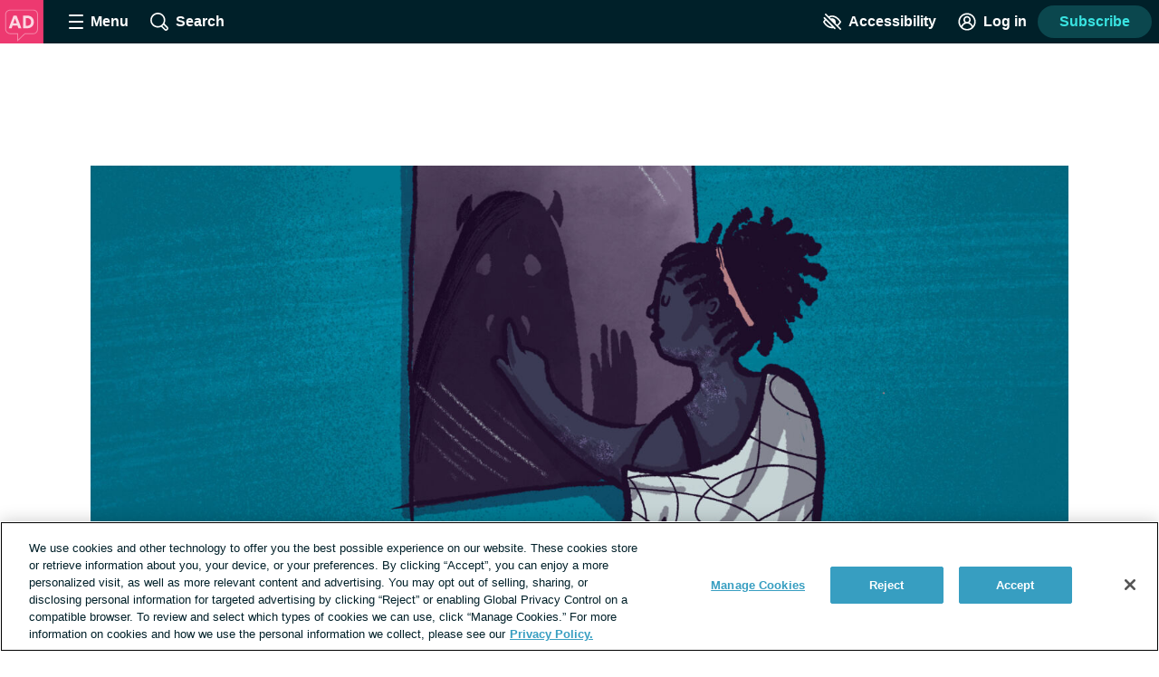

--- FILE ---
content_type: text/css; charset=utf-8
request_url: https://atopicdermatitis.net/_nuxt/NotFound.CPYRtdDN.css
body_size: 219
content:
.not-found[data-v-452fd64a]{margin:0 auto;max-width:680px;padding:24px}.layout--sidebar .not-found[data-v-452fd64a]{padding-top:40px}.not-found__image-box[data-v-452fd64a]{margin:0 auto;position:relative;width:100px}@media print,screen and (min-width:400px){.not-found__image-box[data-v-452fd64a]{width:150px}}.not-found__image-box[data-v-452fd64a]:before{content:"";display:block;padding-top:66%}.not-found__image[data-v-452fd64a]{display:block;position:absolute;top:0}.not-found__heading[data-v-452fd64a]{margin-top:16px;text-align:center}.not-found__message[data-v-452fd64a]{margin:24px 0;text-align:center}.not-found__links[data-v-452fd64a]{text-align:center}.not-found__cta[data-v-452fd64a]{display:inline-block;font-size:1rem;font-weight:600;margin:0 16px;padding:8px;text-decoration:none;transition:color .2s}.contrast-light .not-found__cta[data-v-452fd64a]{color:#000}.contrast-dark .not-found__cta[data-v-452fd64a]{color:#fff}.not-found__cta[data-v-452fd64a]:hover{color:#379ec1}.contrast-dark .not-found__cta[data-v-452fd64a]:hover{color:#d9dfe3}.contrast-light .not-found__cta[data-v-452fd64a]:hover{color:#5e676d}.not-found__cta-icon[data-v-452fd64a]{display:inline-block;transform:rotate(-90deg);transition:fill .2s}.contrast-light .not-found__cta-icon[data-v-452fd64a]{fill:#000}.contrast-dark .not-found__cta-icon[data-v-452fd64a]{fill:#fff}.not-found__cta:hover .not-found__cta-icon[data-v-452fd64a]{fill:#379ec1}.contrast-dark .not-found__cta:hover .not-found__cta-icon[data-v-452fd64a]{fill:#d9dfe3}.contrast-light .not-found__cta:hover .not-found__cta-icon[data-v-452fd64a]{fill:#5e676d}.not-found__recommendations[data-v-452fd64a]{margin-top:24px}


--- FILE ---
content_type: image/svg+xml
request_url: https://atopicdermatitis.net/images/logo_avatar.svg
body_size: 1133
content:
<?xml version="1.0" encoding="UTF-8"?>
<svg width="256px" height="256px" viewBox="0 0 256 256" version="1.1" xmlns="http://www.w3.org/2000/svg" xmlns:xlink="http://www.w3.org/1999/xlink">
    <title>logo_avatar</title>
    <g id="logo_avatar" stroke="none" fill="none" fill-rule="evenodd" stroke-width="1">
        <g id="AD" transform="translate(-0.5, 0.0742)">
            <polygon id="Fill-1" fill="#ED3970" points="0 256 256 256 256 0 0 0"></polygon>
            <path d="M101.511068,245.071558 L101.511068,200.840706 L61.3002774,200.840706 C53.6783731,200.840706 45.9857886,197.597608 40.2001024,191.935612 C34.3733872,186.232242 31.030303,178.610338 31.030303,171.01774 L31.030303,85.2402424 C31.030303,77.5886869 34.3144296,70.3965522 40.2707825,64.9990034 C45.9563098,59.8428013 53.6195879,56.8888889 61.3002774,56.8888889 L197.024065,56.8888889 C204.692859,56.8888889 211.673815,59.8195286 216.664523,65.1403636 C221.538004,70.3370774 224.222125,77.476633 224.222125,85.2402424 L224.222125,171.01774 C224.222125,178.845824 221.561277,186.226381 216.723997,191.788391 C211.650543,197.627001 204.652347,200.840706 197.024065,200.840706 L148.266839,200.840706 L101.511068,245.071558 Z M61.3002774,61.8856296 C54.8438195,61.8856296 48.4048593,64.3689158 43.6255892,68.7010909 C38.7287488,73.1392862 36.0330774,79.0186667 36.0330774,85.2402424 L36.0330774,171.01774 C36.0330774,177.274311 38.8227879,183.595615 43.6961832,188.36299 C48.5578559,193.118642 54.9732848,195.84362 61.3002774,195.84362 L106.508671,195.84362 L106.508671,233.458985 L146.277452,195.84362 L197.024065,195.84362 C203.186166,195.84362 208.8423,193.236385 212.95123,188.510125 C216.999822,183.854632 219.225385,177.645123 219.225385,171.01774 L219.225385,85.2402424 C219.225385,71.7084444 209.884401,61.8856296 197.024065,61.8856296 L61.3002774,61.8856296 Z" id="Fill-2" fill-opacity="0.3988" fill="#FFFFFF"></path>
            <path d="M51.82,166.4 L80.1,91.7333333 L98.1,91.7333333 L126.793333,166.4 L108.993333,166.4 L103.193333,150.386667 L74.78,150.386667 L69.14,166.4 L51.82,166.4 Z M78.4866667,137.093333 L99.38,137.093333 L88.82,109.04 L78.4866667,137.093333 Z" id="Shape" fill="#FFFFFF" fill-rule="nonzero" opacity="0.8"></path>
            <path d="M136.513333,166.4 L136.513333,91.7333333 L161.366667,91.7333333 C168.997778,91.7333333 175.716667,93.3166667 181.523333,96.4833333 C187.33,99.65 191.86,104.04 195.113333,109.653333 C198.366667,115.266667 199.993333,121.751111 199.993333,129.106667 C199.993333,134.608889 199.064444,139.646667 197.206667,144.22 C195.348889,148.793333 192.708889,152.731111 189.286667,156.033333 C185.864444,159.335556 181.791111,161.888889 177.066667,163.693333 C172.342222,165.497778 167.108889,166.4 161.366667,166.4 L136.513333,166.4 Z M152.3,151.706667 L160.273333,151.706667 C163.744444,151.706667 166.895556,151.21 169.726667,150.216667 C172.557778,149.223333 175.001111,147.756667 177.056667,145.816667 C179.112222,143.876667 180.693333,141.505556 181.8,138.703333 C182.906667,135.901111 183.46,132.702222 183.46,129.106667 C183.46,124.275556 182.493333,120.17 180.56,116.79 C178.626667,113.41 175.92,110.837778 172.44,109.073333 C168.96,107.308889 164.904444,106.426667 160.273333,106.426667 L152.3,106.426667 L152.3,151.706667 Z" id="Shape" fill="#FFFFFF" fill-rule="nonzero" opacity="0.8"></path>
        </g>
    </g>
</svg>